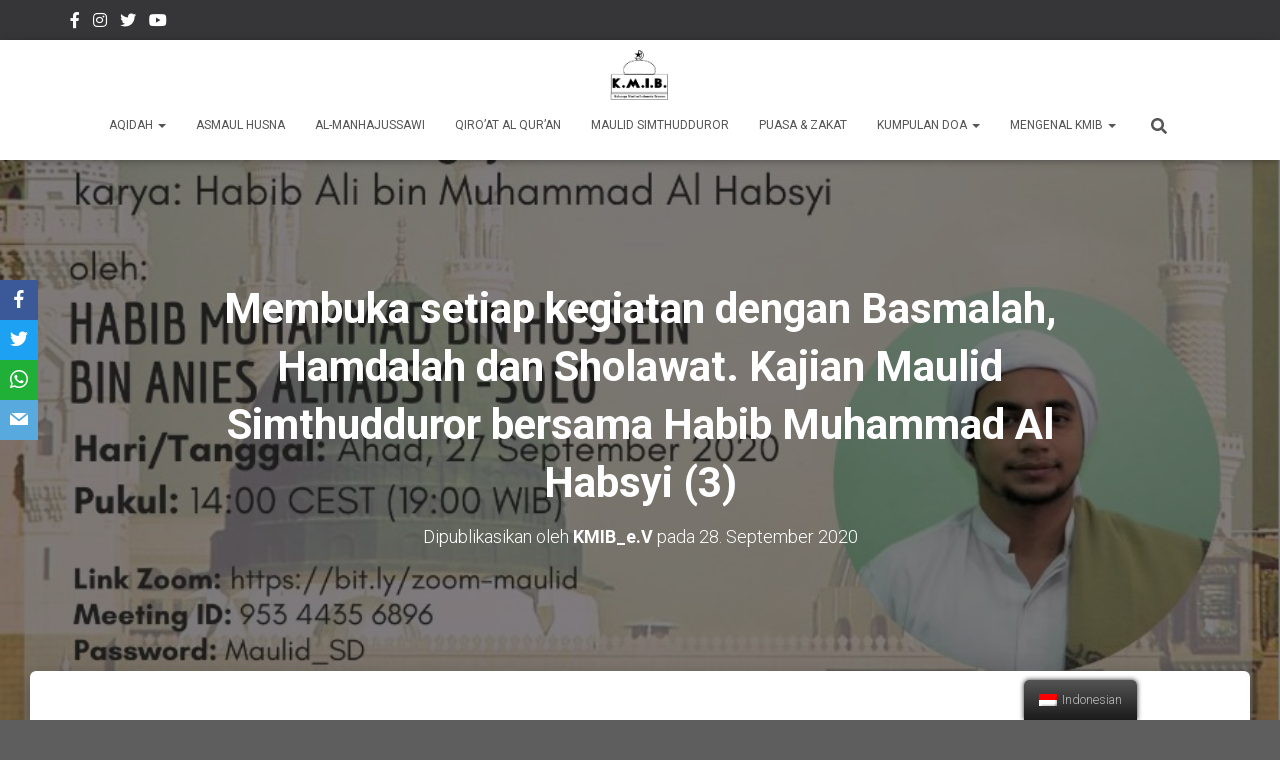

--- FILE ---
content_type: text/html; charset=UTF-8
request_url: https://kmibremen.de/archive/1244
body_size: 85479
content:
<!DOCTYPE html>
<html lang="id-ID">

<head>
	<meta charset='UTF-8'>
	<meta name="viewport" content="width=device-width, initial-scale=1">
	<link rel="profile" href="http://gmpg.org/xfn/11">
			<link rel="pingback" href="https://kmibremen.de/xmlrpc.php">
		<title>Membuka setiap kegiatan dengan Basmalah, Hamdalah dan Sholawat. Kajian Maulid Simthudduror bersama Habib Muhammad Al Habsyi (3) &#8211; Keluarga Muslim Indonesia Bremen</title>
<meta name='robots' content='max-image-preview:large' />
<link rel='dns-prefetch' href='//fonts.googleapis.com' />
<link rel="alternate" type="application/rss+xml" title="Keluarga Muslim Indonesia Bremen &raquo; Feed" href="https://kmibremen.de/feed" />
<link rel="alternate" type="application/rss+xml" title="Keluarga Muslim Indonesia Bremen &raquo; Umpan Komentar" href="https://kmibremen.de/comments/feed" />
<link rel="alternate" type="application/rss+xml" title="Keluarga Muslim Indonesia Bremen &raquo; Membuka setiap kegiatan dengan Basmalah, Hamdalah dan Sholawat. Kajian Maulid Simthudduror bersama Habib Muhammad Al Habsyi (3) Umpan Komentar" href="https://kmibremen.de/archive/1244/feed" />
<script type="text/javascript">
window._wpemojiSettings = {"baseUrl":"https:\/\/s.w.org\/images\/core\/emoji\/14.0.0\/72x72\/","ext":".png","svgUrl":"https:\/\/s.w.org\/images\/core\/emoji\/14.0.0\/svg\/","svgExt":".svg","source":{"concatemoji":"https:\/\/kmibremen.de\/wp-includes\/js\/wp-emoji-release.min.js?ver=6.2"}};
/*! This file is auto-generated */
!function(e,a,t){var n,r,o,i=a.createElement("canvas"),p=i.getContext&&i.getContext("2d");function s(e,t){p.clearRect(0,0,i.width,i.height),p.fillText(e,0,0);e=i.toDataURL();return p.clearRect(0,0,i.width,i.height),p.fillText(t,0,0),e===i.toDataURL()}function c(e){var t=a.createElement("script");t.src=e,t.defer=t.type="text/javascript",a.getElementsByTagName("head")[0].appendChild(t)}for(o=Array("flag","emoji"),t.supports={everything:!0,everythingExceptFlag:!0},r=0;r<o.length;r++)t.supports[o[r]]=function(e){if(p&&p.fillText)switch(p.textBaseline="top",p.font="600 32px Arial",e){case"flag":return s("\ud83c\udff3\ufe0f\u200d\u26a7\ufe0f","\ud83c\udff3\ufe0f\u200b\u26a7\ufe0f")?!1:!s("\ud83c\uddfa\ud83c\uddf3","\ud83c\uddfa\u200b\ud83c\uddf3")&&!s("\ud83c\udff4\udb40\udc67\udb40\udc62\udb40\udc65\udb40\udc6e\udb40\udc67\udb40\udc7f","\ud83c\udff4\u200b\udb40\udc67\u200b\udb40\udc62\u200b\udb40\udc65\u200b\udb40\udc6e\u200b\udb40\udc67\u200b\udb40\udc7f");case"emoji":return!s("\ud83e\udef1\ud83c\udffb\u200d\ud83e\udef2\ud83c\udfff","\ud83e\udef1\ud83c\udffb\u200b\ud83e\udef2\ud83c\udfff")}return!1}(o[r]),t.supports.everything=t.supports.everything&&t.supports[o[r]],"flag"!==o[r]&&(t.supports.everythingExceptFlag=t.supports.everythingExceptFlag&&t.supports[o[r]]);t.supports.everythingExceptFlag=t.supports.everythingExceptFlag&&!t.supports.flag,t.DOMReady=!1,t.readyCallback=function(){t.DOMReady=!0},t.supports.everything||(n=function(){t.readyCallback()},a.addEventListener?(a.addEventListener("DOMContentLoaded",n,!1),e.addEventListener("load",n,!1)):(e.attachEvent("onload",n),a.attachEvent("onreadystatechange",function(){"complete"===a.readyState&&t.readyCallback()})),(e=t.source||{}).concatemoji?c(e.concatemoji):e.wpemoji&&e.twemoji&&(c(e.twemoji),c(e.wpemoji)))}(window,document,window._wpemojiSettings);
</script>
<style type="text/css">
img.wp-smiley,
img.emoji {
	display: inline !important;
	border: none !important;
	box-shadow: none !important;
	height: 1em !important;
	width: 1em !important;
	margin: 0 0.07em !important;
	vertical-align: -0.1em !important;
	background: none !important;
	padding: 0 !important;
}
</style>
	<link rel='stylesheet' id='wp-block-library-css' href='https://kmibremen.de/wp-includes/css/dist/block-library/style.min.css?ver=6.2' type='text/css' media='all' />
<link rel='stylesheet' id='font-awesome-5-css' href='https://kmibremen.de/wp-content/plugins/themeisle-companion/obfx_modules/gutenberg-blocks/assets/fontawesome/css/all.min.css?ver=2.10.3' type='text/css' media='all' />
<link rel='stylesheet' id='font-awesome-4-shims-css' href='https://kmibremen.de/wp-content/plugins/themeisle-companion/obfx_modules/gutenberg-blocks/assets/fontawesome/css/v4-shims.min.css?ver=2.10.3' type='text/css' media='all' />
<link rel='stylesheet' id='themeisle-block_styles-css' href='https://kmibremen.de/wp-content/plugins/themeisle-companion/vendor/codeinwp/gutenberg-blocks/build/style.css?ver=1.5.11' type='text/css' media='all' />
<link rel='stylesheet' id='classic-theme-styles-css' href='https://kmibremen.de/wp-includes/css/classic-themes.min.css?ver=6.2' type='text/css' media='all' />
<style id='global-styles-inline-css' type='text/css'>
body{--wp--preset--color--black: #000000;--wp--preset--color--cyan-bluish-gray: #abb8c3;--wp--preset--color--white: #ffffff;--wp--preset--color--pale-pink: #f78da7;--wp--preset--color--vivid-red: #cf2e2e;--wp--preset--color--luminous-vivid-orange: #ff6900;--wp--preset--color--luminous-vivid-amber: #fcb900;--wp--preset--color--light-green-cyan: #7bdcb5;--wp--preset--color--vivid-green-cyan: #00d084;--wp--preset--color--pale-cyan-blue: #8ed1fc;--wp--preset--color--vivid-cyan-blue: #0693e3;--wp--preset--color--vivid-purple: #9b51e0;--wp--preset--color--accent: #00b566;--wp--preset--color--background-color: #5e5e5e;--wp--preset--color--header-gradient: #00b566;--wp--preset--gradient--vivid-cyan-blue-to-vivid-purple: linear-gradient(135deg,rgba(6,147,227,1) 0%,rgb(155,81,224) 100%);--wp--preset--gradient--light-green-cyan-to-vivid-green-cyan: linear-gradient(135deg,rgb(122,220,180) 0%,rgb(0,208,130) 100%);--wp--preset--gradient--luminous-vivid-amber-to-luminous-vivid-orange: linear-gradient(135deg,rgba(252,185,0,1) 0%,rgba(255,105,0,1) 100%);--wp--preset--gradient--luminous-vivid-orange-to-vivid-red: linear-gradient(135deg,rgba(255,105,0,1) 0%,rgb(207,46,46) 100%);--wp--preset--gradient--very-light-gray-to-cyan-bluish-gray: linear-gradient(135deg,rgb(238,238,238) 0%,rgb(169,184,195) 100%);--wp--preset--gradient--cool-to-warm-spectrum: linear-gradient(135deg,rgb(74,234,220) 0%,rgb(151,120,209) 20%,rgb(207,42,186) 40%,rgb(238,44,130) 60%,rgb(251,105,98) 80%,rgb(254,248,76) 100%);--wp--preset--gradient--blush-light-purple: linear-gradient(135deg,rgb(255,206,236) 0%,rgb(152,150,240) 100%);--wp--preset--gradient--blush-bordeaux: linear-gradient(135deg,rgb(254,205,165) 0%,rgb(254,45,45) 50%,rgb(107,0,62) 100%);--wp--preset--gradient--luminous-dusk: linear-gradient(135deg,rgb(255,203,112) 0%,rgb(199,81,192) 50%,rgb(65,88,208) 100%);--wp--preset--gradient--pale-ocean: linear-gradient(135deg,rgb(255,245,203) 0%,rgb(182,227,212) 50%,rgb(51,167,181) 100%);--wp--preset--gradient--electric-grass: linear-gradient(135deg,rgb(202,248,128) 0%,rgb(113,206,126) 100%);--wp--preset--gradient--midnight: linear-gradient(135deg,rgb(2,3,129) 0%,rgb(40,116,252) 100%);--wp--preset--duotone--dark-grayscale: url('#wp-duotone-dark-grayscale');--wp--preset--duotone--grayscale: url('#wp-duotone-grayscale');--wp--preset--duotone--purple-yellow: url('#wp-duotone-purple-yellow');--wp--preset--duotone--blue-red: url('#wp-duotone-blue-red');--wp--preset--duotone--midnight: url('#wp-duotone-midnight');--wp--preset--duotone--magenta-yellow: url('#wp-duotone-magenta-yellow');--wp--preset--duotone--purple-green: url('#wp-duotone-purple-green');--wp--preset--duotone--blue-orange: url('#wp-duotone-blue-orange');--wp--preset--font-size--small: 13px;--wp--preset--font-size--medium: 20px;--wp--preset--font-size--large: 36px;--wp--preset--font-size--x-large: 42px;--wp--preset--spacing--20: 0.44rem;--wp--preset--spacing--30: 0.67rem;--wp--preset--spacing--40: 1rem;--wp--preset--spacing--50: 1.5rem;--wp--preset--spacing--60: 2.25rem;--wp--preset--spacing--70: 3.38rem;--wp--preset--spacing--80: 5.06rem;--wp--preset--shadow--natural: 6px 6px 9px rgba(0, 0, 0, 0.2);--wp--preset--shadow--deep: 12px 12px 50px rgba(0, 0, 0, 0.4);--wp--preset--shadow--sharp: 6px 6px 0px rgba(0, 0, 0, 0.2);--wp--preset--shadow--outlined: 6px 6px 0px -3px rgba(255, 255, 255, 1), 6px 6px rgba(0, 0, 0, 1);--wp--preset--shadow--crisp: 6px 6px 0px rgba(0, 0, 0, 1);}:where(.is-layout-flex){gap: 0.5em;}body .is-layout-flow > .alignleft{float: left;margin-inline-start: 0;margin-inline-end: 2em;}body .is-layout-flow > .alignright{float: right;margin-inline-start: 2em;margin-inline-end: 0;}body .is-layout-flow > .aligncenter{margin-left: auto !important;margin-right: auto !important;}body .is-layout-constrained > .alignleft{float: left;margin-inline-start: 0;margin-inline-end: 2em;}body .is-layout-constrained > .alignright{float: right;margin-inline-start: 2em;margin-inline-end: 0;}body .is-layout-constrained > .aligncenter{margin-left: auto !important;margin-right: auto !important;}body .is-layout-constrained > :where(:not(.alignleft):not(.alignright):not(.alignfull)){max-width: var(--wp--style--global--content-size);margin-left: auto !important;margin-right: auto !important;}body .is-layout-constrained > .alignwide{max-width: var(--wp--style--global--wide-size);}body .is-layout-flex{display: flex;}body .is-layout-flex{flex-wrap: wrap;align-items: center;}body .is-layout-flex > *{margin: 0;}:where(.wp-block-columns.is-layout-flex){gap: 2em;}.has-black-color{color: var(--wp--preset--color--black) !important;}.has-cyan-bluish-gray-color{color: var(--wp--preset--color--cyan-bluish-gray) !important;}.has-white-color{color: var(--wp--preset--color--white) !important;}.has-pale-pink-color{color: var(--wp--preset--color--pale-pink) !important;}.has-vivid-red-color{color: var(--wp--preset--color--vivid-red) !important;}.has-luminous-vivid-orange-color{color: var(--wp--preset--color--luminous-vivid-orange) !important;}.has-luminous-vivid-amber-color{color: var(--wp--preset--color--luminous-vivid-amber) !important;}.has-light-green-cyan-color{color: var(--wp--preset--color--light-green-cyan) !important;}.has-vivid-green-cyan-color{color: var(--wp--preset--color--vivid-green-cyan) !important;}.has-pale-cyan-blue-color{color: var(--wp--preset--color--pale-cyan-blue) !important;}.has-vivid-cyan-blue-color{color: var(--wp--preset--color--vivid-cyan-blue) !important;}.has-vivid-purple-color{color: var(--wp--preset--color--vivid-purple) !important;}.has-black-background-color{background-color: var(--wp--preset--color--black) !important;}.has-cyan-bluish-gray-background-color{background-color: var(--wp--preset--color--cyan-bluish-gray) !important;}.has-white-background-color{background-color: var(--wp--preset--color--white) !important;}.has-pale-pink-background-color{background-color: var(--wp--preset--color--pale-pink) !important;}.has-vivid-red-background-color{background-color: var(--wp--preset--color--vivid-red) !important;}.has-luminous-vivid-orange-background-color{background-color: var(--wp--preset--color--luminous-vivid-orange) !important;}.has-luminous-vivid-amber-background-color{background-color: var(--wp--preset--color--luminous-vivid-amber) !important;}.has-light-green-cyan-background-color{background-color: var(--wp--preset--color--light-green-cyan) !important;}.has-vivid-green-cyan-background-color{background-color: var(--wp--preset--color--vivid-green-cyan) !important;}.has-pale-cyan-blue-background-color{background-color: var(--wp--preset--color--pale-cyan-blue) !important;}.has-vivid-cyan-blue-background-color{background-color: var(--wp--preset--color--vivid-cyan-blue) !important;}.has-vivid-purple-background-color{background-color: var(--wp--preset--color--vivid-purple) !important;}.has-black-border-color{border-color: var(--wp--preset--color--black) !important;}.has-cyan-bluish-gray-border-color{border-color: var(--wp--preset--color--cyan-bluish-gray) !important;}.has-white-border-color{border-color: var(--wp--preset--color--white) !important;}.has-pale-pink-border-color{border-color: var(--wp--preset--color--pale-pink) !important;}.has-vivid-red-border-color{border-color: var(--wp--preset--color--vivid-red) !important;}.has-luminous-vivid-orange-border-color{border-color: var(--wp--preset--color--luminous-vivid-orange) !important;}.has-luminous-vivid-amber-border-color{border-color: var(--wp--preset--color--luminous-vivid-amber) !important;}.has-light-green-cyan-border-color{border-color: var(--wp--preset--color--light-green-cyan) !important;}.has-vivid-green-cyan-border-color{border-color: var(--wp--preset--color--vivid-green-cyan) !important;}.has-pale-cyan-blue-border-color{border-color: var(--wp--preset--color--pale-cyan-blue) !important;}.has-vivid-cyan-blue-border-color{border-color: var(--wp--preset--color--vivid-cyan-blue) !important;}.has-vivid-purple-border-color{border-color: var(--wp--preset--color--vivid-purple) !important;}.has-vivid-cyan-blue-to-vivid-purple-gradient-background{background: var(--wp--preset--gradient--vivid-cyan-blue-to-vivid-purple) !important;}.has-light-green-cyan-to-vivid-green-cyan-gradient-background{background: var(--wp--preset--gradient--light-green-cyan-to-vivid-green-cyan) !important;}.has-luminous-vivid-amber-to-luminous-vivid-orange-gradient-background{background: var(--wp--preset--gradient--luminous-vivid-amber-to-luminous-vivid-orange) !important;}.has-luminous-vivid-orange-to-vivid-red-gradient-background{background: var(--wp--preset--gradient--luminous-vivid-orange-to-vivid-red) !important;}.has-very-light-gray-to-cyan-bluish-gray-gradient-background{background: var(--wp--preset--gradient--very-light-gray-to-cyan-bluish-gray) !important;}.has-cool-to-warm-spectrum-gradient-background{background: var(--wp--preset--gradient--cool-to-warm-spectrum) !important;}.has-blush-light-purple-gradient-background{background: var(--wp--preset--gradient--blush-light-purple) !important;}.has-blush-bordeaux-gradient-background{background: var(--wp--preset--gradient--blush-bordeaux) !important;}.has-luminous-dusk-gradient-background{background: var(--wp--preset--gradient--luminous-dusk) !important;}.has-pale-ocean-gradient-background{background: var(--wp--preset--gradient--pale-ocean) !important;}.has-electric-grass-gradient-background{background: var(--wp--preset--gradient--electric-grass) !important;}.has-midnight-gradient-background{background: var(--wp--preset--gradient--midnight) !important;}.has-small-font-size{font-size: var(--wp--preset--font-size--small) !important;}.has-medium-font-size{font-size: var(--wp--preset--font-size--medium) !important;}.has-large-font-size{font-size: var(--wp--preset--font-size--large) !important;}.has-x-large-font-size{font-size: var(--wp--preset--font-size--x-large) !important;}
.wp-block-navigation a:where(:not(.wp-element-button)){color: inherit;}
:where(.wp-block-columns.is-layout-flex){gap: 2em;}
.wp-block-pullquote{font-size: 1.5em;line-height: 1.6;}
</style>
<link rel='stylesheet' id='hestia-clients-bar-css' href='https://kmibremen.de/wp-content/plugins/themeisle-companion/obfx_modules/companion-legacy/assets/css/hestia/clients-bar.css?ver=6.2' type='text/css' media='all' />
<link rel='stylesheet' id='obfx-module-pub-css-social-sharing-module-0-css' href='https://kmibremen.de/wp-content/plugins/themeisle-companion/obfx_modules/social-sharing/css/public.css?ver=2.10.3' type='text/css' media='all' />
<link rel='stylesheet' id='obfx-module-pub-css-social-sharing-module-1-css' href='https://kmibremen.de/wp-content/plugins/themeisle-companion/obfx_modules/social-sharing/css/vendor/socicon/socicon.css?ver=2.10.3' type='text/css' media='all' />
<link rel='stylesheet' id='trp-floater-language-switcher-style-css' href='https://kmibremen.de/wp-content/plugins/translatepress-multilingual/assets/css/trp-floater-language-switcher.css?ver=1.9.0' type='text/css' media='all' />
<link rel='stylesheet' id='trp-language-switcher-style-css' href='https://kmibremen.de/wp-content/plugins/translatepress-multilingual/assets/css/trp-language-switcher.css?ver=1.9.0' type='text/css' media='all' />
<link rel='stylesheet' id='bootstrap-css' href='https://kmibremen.de/wp-content/themes/hestia/assets/bootstrap/css/bootstrap.min.css?ver=1.0.2' type='text/css' media='all' />
<link rel='stylesheet' id='hestia-font-sizes-css' href='https://kmibremen.de/wp-content/themes/hestia/assets/css/font-sizes.min.css?ver=3.0.8' type='text/css' media='all' />
<link rel='stylesheet' id='hestia_style-css' href='https://kmibremen.de/wp-content/themes/hestia/style.min.css?ver=3.0.8' type='text/css' media='all' />
<style id='hestia_style-inline-css' type='text/css'>

				.hestia-top-bar li a[href*="facebook.com"] {
				  font-size: 0;
				}
				.hestia-top-bar li a[href*="facebook.com"]:before {
				  content: "";
				}
				.hestia-top-bar li a[href*="facebook.com"]:hover:before {
				  color: #3b5998;
				}
				
				.hestia-top-bar li a[href*="twitter.com"] {
				  font-size: 0;
				}
				.hestia-top-bar li a[href*="twitter.com"]:before {
				  content: "";
				}
				.hestia-top-bar li a[href*="twitter.com"]:hover:before {
				  color: #55acee;
				}
				
				.hestia-top-bar li a[href*="pinterest.com"] {
				  font-size: 0;
				}
				.hestia-top-bar li a[href*="pinterest.com"]:before {
				  content: "";
				}
				.hestia-top-bar li a[href*="pinterest.com"]:hover:before {
				  color: #cc2127;
				}
				
				.hestia-top-bar li a[href*="google.com"] {
				  font-size: 0;
				}
				.hestia-top-bar li a[href*="google.com"]:before {
				  content: "";
				}
				.hestia-top-bar li a[href*="google.com"]:hover:before {
				  color: #dd4b39;
				}
				
				.hestia-top-bar li a[href*="linkedin.com"] {
				  font-size: 0;
				}
				.hestia-top-bar li a[href*="linkedin.com"]:before {
				  content: "";
				}
				.hestia-top-bar li a[href*="linkedin.com"]:hover:before {
				  color: #0976b4;
				}
				
				.hestia-top-bar li a[href*="dribbble.com"] {
				  font-size: 0;
				}
				.hestia-top-bar li a[href*="dribbble.com"]:before {
				  content: "";
				}
				.hestia-top-bar li a[href*="dribbble.com"]:hover:before {
				  color: #ea4c89;
				}
				
				.hestia-top-bar li a[href*="github.com"] {
				  font-size: 0;
				}
				.hestia-top-bar li a[href*="github.com"]:before {
				  content: "";
				}
				.hestia-top-bar li a[href*="github.com"]:hover:before {
				  color: #000;
				}
				
				.hestia-top-bar li a[href*="youtube.com"] {
				  font-size: 0;
				}
				.hestia-top-bar li a[href*="youtube.com"]:before {
				  content: "";
				}
				.hestia-top-bar li a[href*="youtube.com"]:hover:before {
				  color: #e52d27;
				}
				
				.hestia-top-bar li a[href*="instagram.com"] {
				  font-size: 0;
				}
				.hestia-top-bar li a[href*="instagram.com"]:before {
				  content: "";
				}
				.hestia-top-bar li a[href*="instagram.com"]:hover:before {
				  color: #125688;
				}
				
				.hestia-top-bar li a[href*="reddit.com"] {
				  font-size: 0;
				}
				.hestia-top-bar li a[href*="reddit.com"]:before {
				  content: "";
				}
				.hestia-top-bar li a[href*="reddit.com"]:hover:before {
				  color: #ff4500;
				}
				
				.hestia-top-bar li a[href*="tumblr.com"] {
				  font-size: 0;
				}
				.hestia-top-bar li a[href*="tumblr.com"]:before {
				  content: "";
				}
				.hestia-top-bar li a[href*="tumblr.com"]:hover:before {
				  color: #35465c;
				}
				
				.hestia-top-bar li a[href*="behance.com"] {
				  font-size: 0;
				}
				.hestia-top-bar li a[href*="behance.com"]:before {
				  content: "";
				}
				.hestia-top-bar li a[href*="behance.com"]:hover:before {
				  color: #1769ff;
				}
				
				.hestia-top-bar li a[href*="snapchat.com"] {
				  font-size: 0;
				}
				.hestia-top-bar li a[href*="snapchat.com"]:before {
				  content: "";
				}
				.hestia-top-bar li a[href*="snapchat.com"]:hover:before {
				  color: #fffc00;
				}
				
				.hestia-top-bar li a[href*="deviantart.com"] {
				  font-size: 0;
				}
				.hestia-top-bar li a[href*="deviantart.com"]:before {
				  content: "";
				}
				.hestia-top-bar li a[href*="deviantart.com"]:hover:before {
				  color: #05cc47;
				}
				
				.hestia-top-bar li a[href*="vimeo.com"] {
				  font-size: 0;
				}
				.hestia-top-bar li a[href*="vimeo.com"]:before {
				  content: "";
				}
				.hestia-top-bar li a[href*="vimeo.com"]:hover:before {
				  color: #1ab7ea;
				}
			
				.footer-big .footer-menu li a[href*="facebook.com"],
				.footer-big .footer-menu li a[href*="twitter.com"],
				.footer-big .footer-menu li a[href*="pinterest.com"],
				.footer-big .footer-menu li a[href*="google.com"],
				.footer-big .footer-menu li a[href*="linkedin.com"],
				.footer-big .footer-menu li a[href*="dribbble.com"],
				.footer-big .footer-menu li a[href*="github.com"],
				.footer-big .footer-menu li a[href*="youtube.com"],
				.footer-big .footer-menu li a[href*="instagram.com"],
				.footer-big .footer-menu li a[href*="reddit.com"],
				.footer-big .footer-menu li a[href*="tumblr.com"],
				.footer-big .footer-menu li a[href*="behance.com"],
				.footer-big .footer-menu li a[href*="snapchat.com"],
				.footer-big .footer-menu li a[href*="deviantart.com"],
				.footer-big .footer-menu li a[href*="vimeo.com"]{
				  color: transparent;
				  font-size: 0;
				  padding: 10px;
				}
				
				.footer-big .footer-menu li a[href*="facebook.com"]:hover,
				.footer-big .footer-menu li a[href*="twitter.com"]:hover,
				.footer-big .footer-menu li a[href*="pinterest.com"]:hover,
				.footer-big .footer-menu li a[href*="google.com"]:hover,
				.footer-big .footer-menu li a[href*="linkedin.com"]:hover,
				.footer-big .footer-menu li a[href*="dribbble.com"]:hover,
				.footer-big .footer-menu li a[href*="github.com"]:hover,
				.footer-big .footer-menu li a[href*="youtube.com"]:hover,
				.footer-big .footer-menu li a[href*="instagram.com"]:hover,
				.footer-big .footer-menu li a[href*="reddit.com"]:hover,
				.footer-big .footer-menu li a[href*="tumblr.com"]:hover,
				.footer-big .footer-menu li a[href*="behance.com"]:hover,
				.footer-big .footer-menu li a[href*="snapchat.com"]:hover,
				.footer-big .footer-menu li a[href*="deviantart.com"]:hover,
				.footer-big .footer-menu li a[href*="vimeo.com"]:hover {
				  opacity: 1 !important;
				}
				
				.footer-big .footer-menu li a[href*="facebook.com"]:hover:before {
				    color: #3b5998;
				}
				.footer-big .footer-menu li a[href*="twitter.com"]:hover:before {
				    color: #55acee;
				}
				.footer-big .footer-menu li a[href*="pinterest.com"]:hover:before {
				    color: #cc2127;
				}
				.footer-big .footer-menu li a[href*="google.com"]:hover:before {
				    color: #dd4b39;
				}
				.footer-big .footer-menu li a[href*="linkedin.com"]:hover:before {
				    color: #0976b4;
				}
				.footer-big .footer-menu li a[href*="dribbble.com"]:hover:before {
				    color: #ea4c89;
				}
				.footer-big .footer-menu li a[href*="github.com"]:hover:before {
				    color: #000;
				}
				.footer-big .footer-menu li a[href*="youtube.com"]:hover:before {
				    color: #e52d27;
				}
				.footer-big .footer-menu li a[href*="instagram.com"]:hover:before {
				    color: #125688;
				}
				.footer-big .footer-menu li a[href*="reddit.com"]:hover:before {
				    color: #ff4500;
				}
				.footer-big .footer-menu li a[href*="tumblr.com"]:hover:before {
				    color: #35465c;
				}
				.footer-big .footer-menu li a[href*="behance.com"]:hover:before {
				    color: #1769ff;
				}
				.footer-big .footer-menu li a[href*="snapchat.com"]:hover:before {
				    color: #fffc00;
				}
				.footer-big .footer-menu li a[href*="deviantart.com"]:hover:before {
				    color: #05cc47;
				}
				.footer-big .footer-menu li a[href*="vimeo.com"]:hover:before {
				    color: #1ab7ea;
				}
				
				
				.footer-big .footer-menu li a[href*="facebook.com"]:before,
				.footer-big .footer-menu li a[href*="twitter.com"]:before,
				.footer-big .footer-menu li a[href*="pinterest.com"]:before,
				.footer-big .footer-menu li a[href*="google.com"]:before,
				.footer-big .footer-menu li a[href*="linkedin.com"]:before,
				.footer-big .footer-menu li a[href*="dribbble.com"]:before,
				.footer-big .footer-menu li a[href*="github.com"]:before,
				.footer-big .footer-menu li a[href*="youtube.com"]:before,
				.footer-big .footer-menu li a[href*="instagram.com"]:before,
				.footer-big .footer-menu li a[href*="reddit.com"]:before,
				.footer-big .footer-menu li a[href*="tumblr.com"]:before,
				.footer-big .footer-menu li a[href*="behance.com"]:before,
				.footer-big .footer-menu li a[href*="snapchat.com"]:before,
				.footer-big .footer-menu li a[href*="deviantart.com"]:before,
				.footer-big .footer-menu li a[href*="vimeo.com"]:before {
				    font-family: "Font Awesome 5 Brands";
				    font-weight: 900;
				    color: #3c4858;
				    font-size: 16px;
				}
				
				.footer-black .footer-menu li a[href*="facebook.com"]:before,
				.footer-black .footer-menu li a[href*="twitter.com"]:before,
				.footer-black .footer-menu li a[href*="pinterest.com"]:before,
				.footer-black .footer-menu li a[href*="google.com"]:before,
				.footer-black .footer-menu li a[href*="linkedin.com"]:before,
				.footer-black .footer-menu li a[href*="dribbble.com"]:before,
				.footer-black .footer-menu li a[href*="github.com"]:before,
				.footer-black .footer-menu li a[href*="youtube.com"]:before,
				.footer-black .footer-menu li a[href*="instagram.com"]:before,
				.footer-black .footer-menu li a[href*="reddit.com"]:before,
				.footer-black .footer-menu li a[href*="tumblr.com"]:before,
				.footer-black .footer-menu li a[href*="behance.com"]:before,
				.footer-black .footer-menu li a[href*="snapchat.com"]:before,
				.footer-black .footer-menu li a[href*="deviantart.com"]:before,
				.footer-black .footer-menu li a[href*="vimeo.com"]:before {
				  color: #fff;
				}
				
				.footer-big .footer-menu li a[href*="facebook.com"]:before {
				    content: "";
				}
				
				.footer-big .footer-menu li a[href*="twitter.com"]:before {
				    content: "";
				}
				
				
				.footer-big .footer-menu li a[href*="pinterest.com"]:before {
				  content: "";
				}
				
				.footer-big .footer-menu li a[href*="google.com"]:before {
				  content: "";
				}
				
				.footer-big .footer-menu li a[href*="linkedin.com"]:before {
				  content: "";
				}
				
				.footer-big .footer-menu li a[href*="dribbble.com"]:before {
				  content: "";
				}
				
				.footer-big .footer-menu li a[href*="github.com"]:before {
				  content: "";
				}
				
				.footer-big .footer-menu li a[href*="youtube.com"]:before {
				  content: "";
				}
				
				.footer-big .footer-menu li a[href*="instagram.com"]:before {
				  content: "";
				}
				
				.footer-big .footer-menu li a[href*="reddit.com"]:before {
				  content: "";
				}
				
				.footer-big .footer-menu li a[href*="tumblr.com"]:before {
				  content: "";
				}
				
				.footer-big .footer-menu li a[href*="behance.com"]:before {
				  content: "";
				}
				
				.footer-big .footer-menu li a[href*="snapchat.com"]:before {
				  content: "";
				}
				
				.footer-big .footer-menu li a[href*="deviantart.com"]:before {
				  content: "";
				}
				
				.footer-big .footer-menu li a[href*="vimeo.com"]:before {
				  content: "";
				}
			
.hestia-top-bar, .hestia-top-bar .widget.widget_shopping_cart .cart_list {
			background-color: #363537
		}
		.hestia-top-bar .widget .label-floating input[type=search]:-webkit-autofill {
			-webkit-box-shadow: inset 0 0 0px 9999px #363537
		}.hestia-top-bar, .hestia-top-bar .widget .label-floating input[type=search], .hestia-top-bar .widget.widget_search form.form-group:before, .hestia-top-bar .widget.widget_product_search form.form-group:before, .hestia-top-bar .widget.widget_shopping_cart:before {
			color: #ffffff
		} 
		.hestia-top-bar .widget .label-floating input[type=search]{
			-webkit-text-fill-color:#ffffff !important 
		}
		.hestia-top-bar div.widget.widget_shopping_cart:before, .hestia-top-bar .widget.widget_product_search form.form-group:before, .hestia-top-bar .widget.widget_search form.form-group:before{
			background-color: #ffffff
		}.hestia-top-bar a, .hestia-top-bar .top-bar-nav li a {
			color: #ffffff
		}
		.hestia-top-bar ul li a[href*="mailto:"]:before, .hestia-top-bar ul li a[href*="tel:"]:before{
			background-color: #ffffff
		}
		.hestia-top-bar a:hover, .hestia-top-bar .top-bar-nav li a:hover {
			color: #eeeeee
		}
		.hestia-top-bar ul li:hover a[href*="mailto:"]:before, .hestia-top-bar ul li:hover a[href*="tel:"]:before{
			background-color: #eeeeee
		}
		
	
		a, 
		.navbar .dropdown-menu li:hover > a,
		.navbar .dropdown-menu li:focus > a,
		.navbar .dropdown-menu li:active > a,
		.navbar .navbar-nav > li .dropdown-menu li:hover > a,
		body:not(.home) .navbar-default .navbar-nav > .active:not(.btn) > a,
		body:not(.home) .navbar-default .navbar-nav > .active:not(.btn) > a:hover,
		body:not(.home) .navbar-default .navbar-nav > .active:not(.btn) > a:focus,
		a:hover, 
		.card-blog a.moretag:hover, 
		.card-blog a.more-link:hover, 
		.widget a:hover,
		.has-text-color.has-accent-color,
		p.has-text-color a {
		    color:#00b566;
		}
		
		.svg-text-color{
			fill:#00b566;
		}
		
		.pagination span.current, .pagination span.current:focus, .pagination span.current:hover {
			border-color:#00b566
		}
		
		button,
		button:hover,
		.woocommerce .track_order button[type="submit"],
		.woocommerce .track_order button[type="submit"]:hover,
		div.wpforms-container .wpforms-form button[type=submit].wpforms-submit,
		div.wpforms-container .wpforms-form button[type=submit].wpforms-submit:hover,
		input[type="button"],
		input[type="button"]:hover,
		input[type="submit"],
		input[type="submit"]:hover,
		input#searchsubmit, 
		.pagination span.current, 
		.pagination span.current:focus, 
		.pagination span.current:hover,
		.btn.btn-primary,
		.btn.btn-primary:link,
		.btn.btn-primary:hover, 
		.btn.btn-primary:focus, 
		.btn.btn-primary:active, 
		.btn.btn-primary.active, 
		.btn.btn-primary.active:focus, 
		.btn.btn-primary.active:hover,
		.btn.btn-primary:active:hover, 
		.btn.btn-primary:active:focus, 
		.btn.btn-primary:active:hover,
		.hestia-sidebar-open.btn.btn-rose,
		.hestia-sidebar-close.btn.btn-rose,
		.hestia-sidebar-open.btn.btn-rose:hover,
		.hestia-sidebar-close.btn.btn-rose:hover,
		.hestia-sidebar-open.btn.btn-rose:focus,
		.hestia-sidebar-close.btn.btn-rose:focus,
		.label.label-primary,
		.hestia-work .portfolio-item:nth-child(6n+1) .label,
		.nav-cart .nav-cart-content .widget .buttons .button,
		.has-accent-background-color[class*="has-background"] {
		    background-color: #00b566;
		}
		
		@media (max-width: 768px) { 
	
			.navbar-default .navbar-nav>li>a:hover,
			.navbar-default .navbar-nav>li>a:focus,
			.navbar .navbar-nav .dropdown .dropdown-menu li a:hover,
			.navbar .navbar-nav .dropdown .dropdown-menu li a:focus,
			.navbar button.navbar-toggle:hover,
			.navbar .navbar-nav li:hover > a i {
			    color: #00b566;
			}
		}
		
		body:not(.woocommerce-page) button:not([class^="fl-"]):not(.hestia-scroll-to-top):not(.navbar-toggle):not(.close),
		body:not(.woocommerce-page) .button:not([class^="fl-"]):not(hestia-scroll-to-top):not(.navbar-toggle):not(.add_to_cart_button),
		div.wpforms-container .wpforms-form button[type=submit].wpforms-submit,
		input[type="submit"], 
		input[type="button"], 
		.btn.btn-primary,
		.widget_product_search button[type="submit"],
		.hestia-sidebar-open.btn.btn-rose,
		.hestia-sidebar-close.btn.btn-rose,
		.everest-forms button[type=submit].everest-forms-submit-button {
		    -webkit-box-shadow: 0 2px 2px 0 rgba(0,181,102,0.14),0 3px 1px -2px rgba(0,181,102,0.2),0 1px 5px 0 rgba(0,181,102,0.12);
		    box-shadow: 0 2px 2px 0 rgba(0,181,102,0.14),0 3px 1px -2px rgba(0,181,102,0.2),0 1px 5px 0 rgba(0,181,102,0.12);
		}
		
		.card .header-primary, .card .content-primary,
		.everest-forms button[type=submit].everest-forms-submit-button {
		    background: #00b566;
		}
		
		body:not(.woocommerce-page) .button:not([class^="fl-"]):not(.hestia-scroll-to-top):not(.navbar-toggle):not(.add_to_cart_button):hover,
		body:not(.woocommerce-page) button:not([class^="fl-"]):not(.hestia-scroll-to-top):not(.navbar-toggle):not(.close):hover,
		div.wpforms-container .wpforms-form button[type=submit].wpforms-submit:hover,
		input[type="submit"]:hover,
		input[type="button"]:hover,
		input#searchsubmit:hover, 
		.widget_product_search button[type="submit"]:hover,
		.pagination span.current, 
		.btn.btn-primary:hover, 
		.btn.btn-primary:focus, 
		.btn.btn-primary:active, 
		.btn.btn-primary.active, 
		.btn.btn-primary:active:focus, 
		.btn.btn-primary:active:hover, 
		.hestia-sidebar-open.btn.btn-rose:hover,
		.hestia-sidebar-close.btn.btn-rose:hover,
		.pagination span.current:hover,
		.everest-forms button[type=submit].everest-forms-submit-button:hover,
 		.everest-forms button[type=submit].everest-forms-submit-button:focus,
 		.everest-forms button[type=submit].everest-forms-submit-button:active {
			-webkit-box-shadow: 0 14px 26px -12px rgba(0,181,102,0.42),0 4px 23px 0 rgba(0,0,0,0.12),0 8px 10px -5px rgba(0,181,102,0.2);
		    box-shadow: 0 14px 26px -12px rgba(0,181,102,0.42),0 4px 23px 0 rgba(0,0,0,0.12),0 8px 10px -5px rgba(0,181,102,0.2);
			color: #fff;
		}
		
		.form-group.is-focused .form-control {
			background-image: -webkit-gradient(linear,left top, left bottom,from(#00b566),to(#00b566)),-webkit-gradient(linear,left top, left bottom,from(#d2d2d2),to(#d2d2d2));
			background-image: -webkit-linear-gradient(linear,left top, left bottom,from(#00b566),to(#00b566)),-webkit-linear-gradient(linear,left top, left bottom,from(#d2d2d2),to(#d2d2d2));
			background-image: linear-gradient(linear,left top, left bottom,from(#00b566),to(#00b566)),linear-gradient(linear,left top, left bottom,from(#d2d2d2),to(#d2d2d2));
		}
		
		.navbar:not(.navbar-transparent) li:not(.btn):hover > a,
		.navbar li.on-section:not(.btn) > a, 
		.navbar.full-screen-menu.navbar-transparent li:not(.btn):hover > a,
		.navbar.full-screen-menu .navbar-toggle:hover,
		.navbar:not(.navbar-transparent) .nav-cart:hover, 
		.navbar:not(.navbar-transparent) .hestia-toggle-search:hover {
				color:#00b566
		}
		
			.header-filter-gradient { 
				background: linear-gradient(45deg, rgba(0,181,102,1) 0%, rgb(66,209,81) 100%); 
			}
			.has-text-color.has-header-gradient-color { color: #00b566; }
			.has-header-gradient-background-color[class*="has-background"] { background-color: #00b566; }
			
		.has-text-color.has-background-color-color { color: #5e5e5e; }
		.has-background-color-background-color[class*="has-background"] { background-color: #5e5e5e; }
		
.btn.btn-primary:not(.colored-button):not(.btn-left):not(.btn-right):not(.btn-just-icon):not(.menu-item), input[type="submit"]:not(.search-submit), body:not(.woocommerce-account) .woocommerce .button.woocommerce-Button, .woocommerce .product button.button, .woocommerce .product button.button.alt, .woocommerce .product #respond input#submit, .woocommerce-cart .blog-post .woocommerce .cart-collaterals .cart_totals .checkout-button, .woocommerce-checkout #payment #place_order, .woocommerce-account.woocommerce-page button.button, .woocommerce .track_order button[type="submit"], .nav-cart .nav-cart-content .widget .buttons .button, .woocommerce a.button.wc-backward, body.woocommerce .wccm-catalog-item a.button, body.woocommerce a.wccm-button.button, form.woocommerce-form-coupon button.button, div.wpforms-container .wpforms-form button[type=submit].wpforms-submit, div.woocommerce a.button.alt, div.woocommerce table.my_account_orders .button, .btn.colored-button, .btn.btn-left, .btn.btn-right, .btn:not(.colored-button):not(.btn-left):not(.btn-right):not(.btn-just-icon):not(.menu-item):not(.hestia-sidebar-open):not(.hestia-sidebar-close){ padding-top:15px;  padding-bottom:15px;  padding-left:33px;  padding-right:33px; }
.btn.btn-primary:not(.colored-button):not(.btn-left):not(.btn-right):not(.btn-just-icon):not(.menu-item), input[type="submit"]:not(.search-submit), body:not(.woocommerce-account) .woocommerce .button.woocommerce-Button, .woocommerce .product button.button, .woocommerce .product button.button.alt, .woocommerce .product #respond input#submit, .woocommerce-cart .blog-post .woocommerce .cart-collaterals .cart_totals .checkout-button, .woocommerce-checkout #payment #place_order, .woocommerce-account.woocommerce-page button.button, .woocommerce .track_order button[type="submit"], .nav-cart .nav-cart-content .widget .buttons .button, .woocommerce a.button.wc-backward, body.woocommerce .wccm-catalog-item a.button, body.woocommerce a.wccm-button.button, form.woocommerce-form-coupon button.button, div.wpforms-container .wpforms-form button[type=submit].wpforms-submit, div.woocommerce a.button.alt, div.woocommerce table.my_account_orders .button, input[type="submit"].search-submit, .hestia-view-cart-wrapper .added_to_cart.wc-forward, .woocommerce-product-search button, .woocommerce-cart .actions .button, #secondary div[id^=woocommerce_price_filter] .button, .woocommerce div[id^=woocommerce_widget_cart].widget .buttons .button, .searchform input[type=submit], .searchform button, .search-form:not(.media-toolbar-primary) input[type=submit], .search-form:not(.media-toolbar-primary) button, .woocommerce-product-search input[type=submit], .btn.colored-button, .btn.btn-left, .btn.btn-right, .btn:not(.colored-button):not(.btn-left):not(.btn-right):not(.btn-just-icon):not(.menu-item):not(.hestia-sidebar-open):not(.hestia-sidebar-close){border-radius:0px;}
@media (min-width: 769px){
			.page-header.header-small .hestia-title,
			.page-header.header-small .title,
			h1.hestia-title.title-in-content,
			.main article.section .has-title-font-size {
				font-size: 42px;
			}}

		.page-template-builder-fullwidth-std .header > .elementor {
			padding-top: 70px;
		}

</style>
<link rel='stylesheet' id='hestia_fonts-css' href='https://fonts.googleapis.com/css?family=Roboto%3A300%2C400%2C500%2C700%7CRoboto+Slab%3A400%2C700&#038;subset=latin%2Clatin-ext&#038;ver=3.0.8' type='text/css' media='all' />
<link rel='stylesheet' id='themeisle-gutenberg-post-1244-1645942071.css-css' href='http://kmibremen.de/wp-content/uploads/themeisle-gutenberg/post-1244-1645942071.css?ver=1.5.11' type='text/css' media='all' />
<script type='text/javascript' src='https://kmibremen.de/wp-includes/js/jquery/jquery.min.js?ver=3.6.3' id='jquery-core-js'></script>
<script type='text/javascript' src='https://kmibremen.de/wp-includes/js/jquery/jquery-migrate.min.js?ver=3.4.0' id='jquery-migrate-js'></script>
<script type='text/javascript' id='pirate-forms-custom-spam-js-extra'>
/* <![CDATA[ */
var pf = {"spam":{"label":"Saya manusia!","value":"b0969cce7f"}};
/* ]]> */
</script>
<script type='text/javascript' src='https://kmibremen.de/wp-content/plugins/pirate-forms/public/js/custom-spam.js?ver=6.2' id='pirate-forms-custom-spam-js'></script>
<link rel="https://api.w.org/" href="https://kmibremen.de/wp-json/" /><link rel="alternate" type="application/json" href="https://kmibremen.de/wp-json/wp/v2/posts/1244" /><link rel="EditURI" type="application/rsd+xml" title="RSD" href="https://kmibremen.de/xmlrpc.php?rsd" />
<link rel="wlwmanifest" type="application/wlwmanifest+xml" href="https://kmibremen.de/wp-includes/wlwmanifest.xml" />
<meta name="generator" content="WordPress 6.2" />
<link rel="canonical" href="https://kmibremen.de/archive/1244" />
<link rel='shortlink' href='https://kmibremen.de/?p=1244' />
<link rel="alternate" type="application/json+oembed" href="https://kmibremen.de/wp-json/oembed/1.0/embed?url=https%3A%2F%2Fkmibremen.de%2Farchive%2F1244" />
<link rel="alternate" type="text/xml+oembed" href="https://kmibremen.de/wp-json/oembed/1.0/embed?url=https%3A%2F%2Fkmibremen.de%2Farchive%2F1244&#038;format=xml" />
<!-- Enter your scripts here --><link rel="alternate" hreflang="id-ID" href="https://kmibremen.de/archive/1244"/>
<link rel="alternate" hreflang="id" href="https://kmibremen.de/archive/1244"/>
<link rel="alternate" hreflang="de-DE" href="https://kmibremen.de/de/archive/1244"/>
<link rel="alternate" hreflang="de" href="https://kmibremen.de/de/archive/1244"/>
<!-- Analytics by WP Statistics v14.0.2 - https://wp-statistics.com/ -->
<style type="text/css" id="custom-background-css">
body.custom-background { background-color: #5e5e5e; }
</style>
	<link rel="icon" href="https://kmibremen.de/wp-content/uploads/2016/03/cropped-logokmib-e1457374155115-2-32x32.png" sizes="32x32" />
<link rel="icon" href="https://kmibremen.de/wp-content/uploads/2016/03/cropped-logokmib-e1457374155115-2-192x192.png" sizes="192x192" />
<link rel="apple-touch-icon" href="https://kmibremen.de/wp-content/uploads/2016/03/cropped-logokmib-e1457374155115-2-180x180.png" />
<meta name="msapplication-TileImage" content="https://kmibremen.de/wp-content/uploads/2016/03/cropped-logokmib-e1457374155115-2-270x270.png" />
</head>

<body class="post-template-default single single-post postid-1244 single-format-standard custom-background wp-custom-logo translatepress-id_ID blog-post header-layout-default">
	<svg xmlns="http://www.w3.org/2000/svg" viewBox="0 0 0 0" width="0" height="0" focusable="false" role="none" style="visibility: hidden; position: absolute; left: -9999px; overflow: hidden;" ><defs><filter id="wp-duotone-dark-grayscale"><feColorMatrix color-interpolation-filters="sRGB" type="matrix" values=" .299 .587 .114 0 0 .299 .587 .114 0 0 .299 .587 .114 0 0 .299 .587 .114 0 0 " /><feComponentTransfer color-interpolation-filters="sRGB" ><feFuncR type="table" tableValues="0 0.49803921568627" /><feFuncG type="table" tableValues="0 0.49803921568627" /><feFuncB type="table" tableValues="0 0.49803921568627" /><feFuncA type="table" tableValues="1 1" /></feComponentTransfer><feComposite in2="SourceGraphic" operator="in" /></filter></defs></svg><svg xmlns="http://www.w3.org/2000/svg" viewBox="0 0 0 0" width="0" height="0" focusable="false" role="none" style="visibility: hidden; position: absolute; left: -9999px; overflow: hidden;" ><defs><filter id="wp-duotone-grayscale"><feColorMatrix color-interpolation-filters="sRGB" type="matrix" values=" .299 .587 .114 0 0 .299 .587 .114 0 0 .299 .587 .114 0 0 .299 .587 .114 0 0 " /><feComponentTransfer color-interpolation-filters="sRGB" ><feFuncR type="table" tableValues="0 1" /><feFuncG type="table" tableValues="0 1" /><feFuncB type="table" tableValues="0 1" /><feFuncA type="table" tableValues="1 1" /></feComponentTransfer><feComposite in2="SourceGraphic" operator="in" /></filter></defs></svg><svg xmlns="http://www.w3.org/2000/svg" viewBox="0 0 0 0" width="0" height="0" focusable="false" role="none" style="visibility: hidden; position: absolute; left: -9999px; overflow: hidden;" ><defs><filter id="wp-duotone-purple-yellow"><feColorMatrix color-interpolation-filters="sRGB" type="matrix" values=" .299 .587 .114 0 0 .299 .587 .114 0 0 .299 .587 .114 0 0 .299 .587 .114 0 0 " /><feComponentTransfer color-interpolation-filters="sRGB" ><feFuncR type="table" tableValues="0.54901960784314 0.98823529411765" /><feFuncG type="table" tableValues="0 1" /><feFuncB type="table" tableValues="0.71764705882353 0.25490196078431" /><feFuncA type="table" tableValues="1 1" /></feComponentTransfer><feComposite in2="SourceGraphic" operator="in" /></filter></defs></svg><svg xmlns="http://www.w3.org/2000/svg" viewBox="0 0 0 0" width="0" height="0" focusable="false" role="none" style="visibility: hidden; position: absolute; left: -9999px; overflow: hidden;" ><defs><filter id="wp-duotone-blue-red"><feColorMatrix color-interpolation-filters="sRGB" type="matrix" values=" .299 .587 .114 0 0 .299 .587 .114 0 0 .299 .587 .114 0 0 .299 .587 .114 0 0 " /><feComponentTransfer color-interpolation-filters="sRGB" ><feFuncR type="table" tableValues="0 1" /><feFuncG type="table" tableValues="0 0.27843137254902" /><feFuncB type="table" tableValues="0.5921568627451 0.27843137254902" /><feFuncA type="table" tableValues="1 1" /></feComponentTransfer><feComposite in2="SourceGraphic" operator="in" /></filter></defs></svg><svg xmlns="http://www.w3.org/2000/svg" viewBox="0 0 0 0" width="0" height="0" focusable="false" role="none" style="visibility: hidden; position: absolute; left: -9999px; overflow: hidden;" ><defs><filter id="wp-duotone-midnight"><feColorMatrix color-interpolation-filters="sRGB" type="matrix" values=" .299 .587 .114 0 0 .299 .587 .114 0 0 .299 .587 .114 0 0 .299 .587 .114 0 0 " /><feComponentTransfer color-interpolation-filters="sRGB" ><feFuncR type="table" tableValues="0 0" /><feFuncG type="table" tableValues="0 0.64705882352941" /><feFuncB type="table" tableValues="0 1" /><feFuncA type="table" tableValues="1 1" /></feComponentTransfer><feComposite in2="SourceGraphic" operator="in" /></filter></defs></svg><svg xmlns="http://www.w3.org/2000/svg" viewBox="0 0 0 0" width="0" height="0" focusable="false" role="none" style="visibility: hidden; position: absolute; left: -9999px; overflow: hidden;" ><defs><filter id="wp-duotone-magenta-yellow"><feColorMatrix color-interpolation-filters="sRGB" type="matrix" values=" .299 .587 .114 0 0 .299 .587 .114 0 0 .299 .587 .114 0 0 .299 .587 .114 0 0 " /><feComponentTransfer color-interpolation-filters="sRGB" ><feFuncR type="table" tableValues="0.78039215686275 1" /><feFuncG type="table" tableValues="0 0.94901960784314" /><feFuncB type="table" tableValues="0.35294117647059 0.47058823529412" /><feFuncA type="table" tableValues="1 1" /></feComponentTransfer><feComposite in2="SourceGraphic" operator="in" /></filter></defs></svg><svg xmlns="http://www.w3.org/2000/svg" viewBox="0 0 0 0" width="0" height="0" focusable="false" role="none" style="visibility: hidden; position: absolute; left: -9999px; overflow: hidden;" ><defs><filter id="wp-duotone-purple-green"><feColorMatrix color-interpolation-filters="sRGB" type="matrix" values=" .299 .587 .114 0 0 .299 .587 .114 0 0 .299 .587 .114 0 0 .299 .587 .114 0 0 " /><feComponentTransfer color-interpolation-filters="sRGB" ><feFuncR type="table" tableValues="0.65098039215686 0.40392156862745" /><feFuncG type="table" tableValues="0 1" /><feFuncB type="table" tableValues="0.44705882352941 0.4" /><feFuncA type="table" tableValues="1 1" /></feComponentTransfer><feComposite in2="SourceGraphic" operator="in" /></filter></defs></svg><svg xmlns="http://www.w3.org/2000/svg" viewBox="0 0 0 0" width="0" height="0" focusable="false" role="none" style="visibility: hidden; position: absolute; left: -9999px; overflow: hidden;" ><defs><filter id="wp-duotone-blue-orange"><feColorMatrix color-interpolation-filters="sRGB" type="matrix" values=" .299 .587 .114 0 0 .299 .587 .114 0 0 .299 .587 .114 0 0 .299 .587 .114 0 0 " /><feComponentTransfer color-interpolation-filters="sRGB" ><feFuncR type="table" tableValues="0.098039215686275 1" /><feFuncG type="table" tableValues="0 0.66274509803922" /><feFuncB type="table" tableValues="0.84705882352941 0.41960784313725" /><feFuncA type="table" tableValues="1 1" /></feComponentTransfer><feComposite in2="SourceGraphic" operator="in" /></filter></defs></svg>	<div class="wrapper post-1244 post type-post status-publish format-standard has-post-thumbnail hentry category-maulid-simthudduror default ">
		<header class="header header-with-topbar">
			<div style="display: none"></div><div class="hestia-top-bar">		<div class="container">
			<div class="row">
								<div class="pull-left col-md-12">
					<div id="top-bar-navigation" class="menu-socials-top-menu-container"><ul id="menu-socials-top-menu" class="nav top-bar-nav"><li id="menu-item-479" class="menu-item menu-item-type-custom menu-item-object-custom menu-item-479"><a title="Facebook Kmibremen Resmi" target="_blank" href="https://www.facebook.com/kmibremen/">Facebook Kmibremen Resmi</a></li>
<li id="menu-item-483" class="menu-item menu-item-type-custom menu-item-object-custom menu-item-483"><a title="Instagram @kmibremen" target="_blank" href="https://www.instagram.com/kmibremen/">Instagram @kmibremen</a></li>
<li id="menu-item-3823" class="menu-item menu-item-type-custom menu-item-object-custom menu-item-3823"><a title="twitter @kmibremen" target="_blank" href="https://twitter.com/kmibremen">twitter @kmibremen</a></li>
<li id="menu-item-485" class="menu-item menu-item-type-custom menu-item-object-custom menu-item-485"><a title="Youtube Channel Official Media KMIB" target="_blank" href="https://youtube.com/c/OfficialMediaKMIB">Youtube Channel Official Media KMIB</a></li>
</ul></div>				</div>
			</div><!-- /.row -->
		</div><!-- /.container -->
		</div>		<nav class="navbar navbar-default navbar-fixed-top  hestia_center header-with-topbar navbar-not-transparent">
						<div class="container">
						<div class="navbar-header">
			<div class="title-logo-wrapper">
				<a class="navbar-brand" href="https://kmibremen.de/"
						title="Keluarga Muslim Indonesia Bremen">
					<img  src="https://kmibremen.de/wp-content/uploads/2016/03/cropped-logokmib-e1457374155115-1.png" alt="Keluarga Muslim Indonesia Bremen"></a>
			</div>
								<div class="navbar-toggle-wrapper">
						<button type="button" class="navbar-toggle" data-toggle="collapse" data-target="#main-navigation">
				<span class="icon-bar"></span>
				<span class="icon-bar"></span>
				<span class="icon-bar"></span>
				<span class="sr-only">Toggle Navigasi</span>
			</button>
					</div>
				</div>
		<div id="main-navigation" class="collapse navbar-collapse"><ul id="menu-menu" class="nav navbar-nav"><li id="menu-item-6375" class="menu-item menu-item-type-taxonomy menu-item-object-category menu-item-has-children menu-item-6375 dropdown"><a title="Aqidah" href="https://kmibremen.de/archive/category/aqidah" class="dropdown-toggle">Aqidah <span class="caret-wrap"><span class="caret"><svg aria-hidden="true" focusable="false" data-prefix="fas" data-icon="chevron-down" class="svg-inline--fa fa-chevron-down fa-w-14" role="img" xmlns="http://www.w3.org/2000/svg" viewBox="0 0 448 512"><path d="M207.029 381.476L12.686 187.132c-9.373-9.373-9.373-24.569 0-33.941l22.667-22.667c9.357-9.357 24.522-9.375 33.901-.04L224 284.505l154.745-154.021c9.379-9.335 24.544-9.317 33.901.04l22.667 22.667c9.373 9.373 9.373 24.569 0 33.941L240.971 381.476c-9.373 9.372-24.569 9.372-33.942 0z"></path></svg></span></span></a>
<ul role="menu" class="dropdown-menu">
	<li id="menu-item-3839" class="menu-item menu-item-type-custom menu-item-object-custom menu-item-3839"><a title="Kharidatul Bahiyah" target="_blank" href="http://kmibremen.de/archive/category/kharidatul-bahiyyah">Kharidatul Bahiyah</a></li>
	<li id="menu-item-6377" class="menu-item menu-item-type-taxonomy menu-item-object-category menu-item-6377"><a title="Aqidatul Awwam" href="https://kmibremen.de/archive/category/aqidatul-awwam">Aqidatul Awwam</a></li>
	<li id="menu-item-9058" class="menu-item menu-item-type-taxonomy menu-item-object-category menu-item-9058"><a title="Al Muqaddimah As-Sanusiyah" href="https://kmibremen.de/archive/category/al-muqaddimah-as-sanusiyah">Al Muqaddimah As-Sanusiyah</a></li>
	<li id="menu-item-10661" class="menu-item menu-item-type-taxonomy menu-item-object-category menu-item-10661"><a title="Al Qaul Al Mufid" href="https://kmibremen.de/archive/category/al-qaul-al-mufid">Al Qaul Al Mufid</a></li>
</ul>
</li>
<li id="menu-item-3834" class="menu-item menu-item-type-custom menu-item-object-custom menu-item-3834"><a title="Asmaul Husna" target="_blank" href="http://kmibremen.de/archive/category/asmaul-husna">Asmaul Husna</a></li>
<li id="menu-item-3835" class="menu-item menu-item-type-custom menu-item-object-custom menu-item-3835"><a title="Al-Manhajussawi" target="_blank" href="http://kmibremen.de/archive/category/al-manhaju-sawi">Al-Manhajussawi</a></li>
<li id="menu-item-5323" class="menu-item menu-item-type-custom menu-item-object-custom menu-item-5323"><a title="Qiro&#8217;at Al Qur&#8217;an" href="http://kmibremen.de/archive/category/al-quran">Qiro&#8217;at Al Qur&#8217;an</a></li>
<li id="menu-item-3837" class="menu-item menu-item-type-custom menu-item-object-custom menu-item-3837"><a title="Maulid Simthudduror" target="_blank" href="http://kmibremen.de/archive/category/maulid-simthudduror">Maulid Simthudduror</a></li>
<li id="menu-item-5757" class="menu-item menu-item-type-taxonomy menu-item-object-category menu-item-5757"><a title="Puasa &amp; Zakat" href="https://kmibremen.de/archive/category/puasa-zakat">Puasa &amp; Zakat</a></li>
<li id="menu-item-4117" class="menu-item menu-item-type-custom menu-item-object-custom menu-item-has-children menu-item-4117 dropdown"><a title="Kumpulan Doa" href="http://kmibremen.de/archive/category/kumpulan-doa-dan-wirid" class="dropdown-toggle">Kumpulan Doa <span class="caret-wrap"><span class="caret"><svg aria-hidden="true" focusable="false" data-prefix="fas" data-icon="chevron-down" class="svg-inline--fa fa-chevron-down fa-w-14" role="img" xmlns="http://www.w3.org/2000/svg" viewBox="0 0 448 512"><path d="M207.029 381.476L12.686 187.132c-9.373-9.373-9.373-24.569 0-33.941l22.667-22.667c9.357-9.357 24.522-9.375 33.901-.04L224 284.505l154.745-154.021c9.379-9.335 24.544-9.317 33.901.04l22.667 22.667c9.373 9.373 9.373 24.569 0 33.941L240.971 381.476c-9.373 9.372-24.569 9.372-33.942 0z"></path></svg></span></span></a>
<ul role="menu" class="dropdown-menu">
	<li id="menu-item-4474" class="menu-item menu-item-type-custom menu-item-object-custom menu-item-4474"><a title="Doa Pembuka dan Penutup Majelis Ilmu" href="http://kmibremen.de/archive/4088">Doa Pembuka dan Penutup Majelis Ilmu</a></li>
	<li id="menu-item-4937" class="menu-item menu-item-type-post_type menu-item-object-post menu-item-4937"><a title="Asmaul Husna" href="https://kmibremen.de/archive/4898">Asmaul Husna</a></li>
	<li id="menu-item-4475" class="menu-item menu-item-type-custom menu-item-object-custom menu-item-4475"><a title="Bacaan Surat dan Doa di TPA Ar-Raudhah &#8211; KMIB" href="https://kmibremen.de/archive/9580">Bacaan Surat dan Doa di TPA Ar-Raudhah &#8211; KMIB</a></li>
	<li id="menu-item-10031" class="menu-item menu-item-type-custom menu-item-object-custom menu-item-10031"><a title="Ratibul Haddad" href="https://kmibremen.de/archive/4252">Ratibul Haddad</a></li>
</ul>
</li>
<li id="menu-item-491" class="menu-item menu-item-type-custom menu-item-object-custom menu-item-has-children menu-item-491 dropdown"><a title="Mengenal KMIB" href="http://kmibremen.de/archive/category/mengenal-kmib-e-v" class="dropdown-toggle">Mengenal KMIB <span class="caret-wrap"><span class="caret"><svg aria-hidden="true" focusable="false" data-prefix="fas" data-icon="chevron-down" class="svg-inline--fa fa-chevron-down fa-w-14" role="img" xmlns="http://www.w3.org/2000/svg" viewBox="0 0 448 512"><path d="M207.029 381.476L12.686 187.132c-9.373-9.373-9.373-24.569 0-33.941l22.667-22.667c9.357-9.357 24.522-9.375 33.901-.04L224 284.505l154.745-154.021c9.379-9.335 24.544-9.317 33.901.04l22.667 22.667c9.373 9.373 9.373 24.569 0 33.941L240.971 381.476c-9.373 9.372-24.569 9.372-33.942 0z"></path></svg></span></span></a>
<ul role="menu" class="dropdown-menu">
	<li id="menu-item-4314" class="menu-item menu-item-type-post_type menu-item-object-page menu-item-4314"><a title="Tentang kami" href="https://kmibremen.de/tentang-kami">Tentang kami</a></li>
	<li id="menu-item-4225" class="menu-item menu-item-type-custom menu-item-object-custom menu-item-4225"><a title="Mengapa KMIB e.V. berasaskan Ahlussunnah wal Jamaah" href="http://kmibremen.de/archive/category/mengenal-kmib-e-v">Mengapa KMIB e.V. berasaskan Ahlussunnah wal Jamaah</a></li>
	<li id="menu-item-499" class="menu-item menu-item-type-post_type menu-item-object-page menu-item-499"><a title="Program dan YouTube Channel" href="https://kmibremen.de/program-dan-youtube-channel">Program dan YouTube Channel</a></li>
	<li id="menu-item-4470" class="menu-item menu-item-type-custom menu-item-object-custom menu-item-4470"><a title="Nasyid Ahlussunnah wal Jamaah &#8211; Musholla Ar-Raudhah KMIB" href="http://kmibremen.de/archive/954">Nasyid Ahlussunnah wal Jamaah &#8211; Musholla Ar-Raudhah KMIB</a></li>
	<li id="menu-item-1456" class="menu-item menu-item-type-post_type menu-item-object-page menu-item-1456"><a title="Impressum" href="https://kmibremen.de/1452-2">Impressum</a></li>
</ul>
</li>
<li class="hestia-search-in-menu"><div class="hestia-nav-search"><form role="search" method="get" class="search-form" action="https://kmibremen.de/">
				<label>
					<span class="screen-reader-text">Cari untuk:</span>
					<input type="search" class="search-field" placeholder="Cari &hellip;" value="" name="s" />
				</label>
				<input type="submit" class="search-submit" value="Cari" />
			</form></div><a class="hestia-toggle-search"><svg xmlns="http://www.w3.org/2000/svg" viewBox="0 0 512 512" width="16" height="16"><path d="M505 442.7L405.3 343c-4.5-4.5-10.6-7-17-7H372c27.6-35.3 44-79.7 44-128C416 93.1 322.9 0 208 0S0 93.1 0 208s93.1 208 208 208c48.3 0 92.7-16.4 128-44v16.3c0 6.4 2.5 12.5 7 17l99.7 99.7c9.4 9.4 24.6 9.4 33.9 0l28.3-28.3c9.4-9.4 9.4-24.6.1-34zM208 336c-70.7 0-128-57.2-128-128 0-70.7 57.2-128 128-128 70.7 0 128 57.2 128 128 0 70.7-57.2 128-128 128z"></path></svg></a></li></ul></div>			</div>
					</nav>
				</header>
<div id="primary" class="boxed-layout-header page-header header-small" data-parallax="active" ><div class="container"><div class="row"><div class="col-md-10 col-md-offset-1 text-center"><h1 class="hestia-title entry-title">Membuka setiap kegiatan dengan Basmalah, Hamdalah dan Sholawat. Kajian Maulid Simthudduror bersama Habib Muhammad Al Habsyi (3)</h1><h4 class="author">Dipublikasikan oleh <a href="https://kmibremen.de/archive/author/kmib_e-v" class="vcard author"><strong class="fn">KMIB_e.V</strong></a> pada <time class="entry-date published" datetime="2020-09-28T20:44:23+02:00" content="2020-09-28">28. September 2020</time><time class="updated hestia-hidden" datetime="2022-02-27T08:07:51+02:00">28. September 2020</time></h4></div></div></div><div class="header-filter" style="background-image: url(https://kmibremen.de/wp-content/uploads/2020/09/Maulid_SD_270902020.jpg);"></div></div>
<div class="main  main-raised ">
	<div class="blog-post blog-post-wrapper">
		<div class="container">
			<article id="post-1244" class="section section-text">
	<div class="row">
				<div class="col-md-8 single-post-container col-md-offset-2" data-layout="full-width">

			<div class="single-post-wrap entry-content">
<figure class="wp-block-embed is-type-video is-provider-youtube wp-block-embed-youtube wp-embed-aspect-16-9 wp-has-aspect-ratio"><div class="wp-block-embed__wrapper">
<iframe title="Maulid Simthudurror, Habib Muhammad Al Habsyi, Kajian Simthuddurror | 27 September 2020" width="750" height="422" src="https://www.youtube.com/embed/axqjVeEOxeY?feature=oembed" frameborder="0" allow="accelerometer; autoplay; clipboard-write; encrypted-media; gyroscope; picture-in-picture" allowfullscreen></iframe>
</div></figure>



<div class="wp-block-image"><figure class="aligncenter size-large is-resized"><img decoding="async" loading="lazy" src="http://kmibremen.de/wp-content/uploads/2020/10/image.png" alt="" class="wp-image-1256" width="476" height="356" srcset="https://kmibremen.de/wp-content/uploads/2020/10/image.png 476w, https://kmibremen.de/wp-content/uploads/2020/10/image-300x224.png 300w" sizes="(max-width: 476px) 100vw, 476px" /></figure></div>



<div class="wp-block-image"><figure class="aligncenter size-large"><img decoding="async" loading="lazy" width="450" height="279" src="http://kmibremen.de/wp-content/uploads/2020/10/image-1.png" alt="" class="wp-image-1258" srcset="https://kmibremen.de/wp-content/uploads/2020/10/image-1.png 450w, https://kmibremen.de/wp-content/uploads/2020/10/image-1-300x186.png 300w" sizes="(max-width: 450px) 100vw, 450px" /></figure></div>



<div class="wp-block-image"><figure class="aligncenter size-large"><img decoding="async" loading="lazy" width="443" height="286" src="http://kmibremen.de/wp-content/uploads/2020/10/image-2.png" alt="" class="wp-image-1259" srcset="https://kmibremen.de/wp-content/uploads/2020/10/image-2.png 443w, https://kmibremen.de/wp-content/uploads/2020/10/image-2-300x194.png 300w" sizes="(max-width: 443px) 100vw, 443px" /></figure></div>



<p>Maulid adalah membacakan sirah Nabi Muhammad <em>shallallahu alaihi wassalam</em>, secara tidak langsung juga mengajak kita untuk senantiasa membaca sholawat Nabi. Setelah membaca sholawat ke atas Nabi Muhammad biasanya diiringi dengan Qasidah <a rel="noreferrer noopener" href="https://www.youtube.com/watch?v=EOtWt-C3JWU" target="_blank">AsSalaamu &#8216;alaik Zainal anbiya</a> yang diambil dari Kitab Maulid Syaraful Anam. Setelah itu dibacakan sebagian dari ayat suci Al Quran dari Surat Al Fath, baru masuk ke Fasal 1.</p>



<h3 class="wp-block-heading">Fasal 1</h3>



<div class="wp-block-image"><figure class="aligncenter size-large"><img decoding="async" loading="lazy" width="439" height="200" src="http://kmibremen.de/wp-content/uploads/2020/10/image-3.png" alt="" class="wp-image-1260" srcset="https://kmibremen.de/wp-content/uploads/2020/10/image-3.png 439w, https://kmibremen.de/wp-content/uploads/2020/10/image-3-300x137.png 300w" sizes="(max-width: 439px) 100vw, 439px" /></figure></div>



<div class="wp-block-image"><figure class="aligncenter size-large"><img decoding="async" loading="lazy" width="435" height="647" src="http://kmibremen.de/wp-content/uploads/2020/10/image-4.png" alt="" class="wp-image-1261" srcset="https://kmibremen.de/wp-content/uploads/2020/10/image-4.png 435w, https://kmibremen.de/wp-content/uploads/2020/10/image-4-202x300.png 202w" sizes="(max-width: 435px) 100vw, 435px" /></figure></div>



<div class="wp-block-image"><figure class="aligncenter size-large"><img decoding="async" loading="lazy" width="449" height="149" src="http://kmibremen.de/wp-content/uploads/2020/10/image-5.png" alt="" class="wp-image-1262" srcset="https://kmibremen.de/wp-content/uploads/2020/10/image-5.png 449w, https://kmibremen.de/wp-content/uploads/2020/10/image-5-300x100.png 300w" sizes="(max-width: 449px) 100vw, 449px" /></figure></div>



<p><strong>Terjemah:</strong><br>Dengan nama Allah, Yang Maha Pengasih lagi Maha Penyayang. Segala puji bagi Allah, yang amat teguh kekuasaan-Nya. Amat jelas bukti-bukti kebenaran-Nya. Terbentang luas kedermawanan dan kemurahan-Nya. Mahatinggi kemuliaan-Nya, Mahaagung kedudukan-Nya.<br>Diciptakan segalanya dengan penuh hikmah. Lalu diliputinya dengan ilmu-Nya. Dihamparkan bagi mereka limpahan karunia-Nya. Denqan kadar pembagian yang ditentukan dalam kehendak-Nya. Maka diutus kepada mereka, demi rahmat-Nya. seorang termulia di antara makhluk-Nya. terkemuka di antara hamba-hamba-Nya.<br>lradah-Nya yang azali menghendaki, Mencipta hamba yang amat dikasihi ini. Maka tersebarlah pancaran kemuliaannya. Di alam nyata ataupun tersembunyi.<br>Aduhai, betapa agung anugerah ini. Dilimpahkan oleh Dia Yang Maha Pemurah, Maha Pemberi. Betapa tinggi nilai keutamaan ini. Datang dari Tuhan Sumber segala ihsan. Karunia teramat sempurna. Dalam bentuk insan terpuji. Kehadirannya mengharumi segenap penjuru. Menghiasnya dengan sulaman indah penuh keagungan.</p>



<p>************************************************************************<br>Limpahkan, Ya Allah<br>Semulia-mulia shalawat dan salam<br>Atas junjungan dan Nabi kami, Muhammad<br>Yang amat penyantun, amat penyayang”<br>************************************************************************</p>



<h4 class="wp-block-heading">Membuka setiap kegiatan dengan Basmalah, Hamdalah dan Sholawat</h4>



<p>Di setiap pembukaan Kitab para Ulama selalu memulai Basmalah, Hamdalah dan Sholawat. Baik dalam Kitab Fikih, Tafsir maupun Tasawuf dan lain-lain.<br>Ini adalah amalan mesti kita laksanakan di setiap pembukaan kegiatan kita sehari-hari. Ini akan mengubah hidup kita menjadi lebih baik setiap harinya. <br>1. Membaca Basmalah, dalam satu hadits disebutkan</p>



<h3 class="has-text-align-center wp-block-heading">كل أمر ذي بال لا يُبدأ فيه ببسم الله الرحمن الرحيم فهو أقطع </h3>



<p><em>Artinya: Setiap perkara baik yang tidak didahului dengan bismillahirrahmanirrahim, perkara itu terpotong (sia-sia atau tidak dianggap ibadah)&nbsp;(<a href="https://islam.nu.or.id/post/read/42938/rahasia-bismillah">islam.nu.or.id</a> )</em></p>



<p>2. Membaca Hamdalah, sebagai rasa syukur, </p>



<h3 class="has-text-align-center wp-block-heading">‎وَإِذْ تَأَذَّنَ رَبُّكُمْ<strong> لَئِنْ شَكَرْتُمْ لَأَزِيدَنَّكُمْ</strong> ۖ وَلَئِنْ كَفَرْتُمْ إِنَّ عَذَابِي لَشَدِيدٌ </h3>



<p><em>Dan (ingatlah juga) tatkala Tuhan kalian memaklumatkan, <strong>&#8220;Sesungguh­nya jika kalian bersyukur, pasti Kami akan menambah (nikmat) kepada kalian</strong>; dan jika kalian mengingkari (nikmat-Ku), maka sesungguhnya azab-Ku sangat pedih.” (QS Ibrahim ayat 7)</em></p>



<p>Membaca Alhamdulillah itu tanda kita bersyukur atas nikmat Allah yang banyak, termasuk nikmat kita melakukan amal soleh yang istiqamah, diantaranya membaca, mengkaji dan berada dalam majelis Maulid Simthuddurror. Berkata Imam an-Nawawi dalam al-Adzkâr an-Nâwâwî, [Beirut: Dâr Kutub Islamiyah, 2004 M), j. 1, h. 172. ( <a href="https://islam.nu.or.id/post/read/97615/disunnahkan-membaca-alhamdulillah-dalam-11-kondisi-ini">islam.nu.or.id</a>)</p>



<h3 class="has-text-align-center wp-block-heading">قال العلماء : فيستحب البداءة بالحمد لله لكل مصنف ، ودارس ، ومدرس ، وخطيب ، وخاطب ، وبين يدي سائر الأمور المهمة </h3>



<p><em>Artinya: “Disunnahkan memulai dengan ‘alhamdulillah’ untuk setiap muallif, orang yang belajar, orang yang mengajar, orang yang diceramahi dan orang yang berceramah, serta dalam perkara-perkara penting yang lain.” </em></p>



<p>3. Membaca Sholawat ke atas Nabi adalah kunci segala keberkahan hidup kita, seperti yang telah diuraikan dalam kajian sebelum ini.</p>



<h4 class="wp-block-heading">Menghayati Keagungan dan Keperkasaan Allah yang begitu tampak jelas di alam ciptaanNya ini, namun Sifat Pemurah dan Kasih Sayang yang dikedepankan</h4>



<p>Setelah memuji kita menghayati Keagungan dan Keperkasaan Allah, namun walaupun begitu Allah adalah Maha Dermawan dan Penyayang. Allah menciptakan alam ini untuk kita adalah anugerah untuk kita, termasuk ilmu yang diberikan kepada kita. Tidak ada makhluk yang diciptakan dengan sia-sia. Semuanya ada hikmah di sebalik penciptaannya. Misalnya cecak yang hidup melata di dinding, tapi mendapat rezeki makanan dari serangga yang terbang, padahal cecak sendiri tidak dapat terbang. Allah yang memberikan rezeki itu kepada cecak. Jadi Allah mencurahkan anugerah kepada semua makhlukNya dengan ukuran berbeda-beda sesuai dengan ketentuan yang telah ditetapkan oleh Allah. Itu semua adalah nikmat Allah yang tidak henti-hentinya dianugerahkan kepada kita yang mesti kita syukuri.</p>



<h4 class="wp-block-heading">Makhluk Allah yang paling mulia dan keutamaan Umat Nabi Muhammad <em>shallallahu alaihi wassalam</em></h4>



<p>Di antara makhluk Allah yang paling mulia menjadi nikmat bagi kita semua yaitu Rasulullah <em>shallallahu alaihi wassalam</em>. Dan kita mendapat nikmat itu karena kita menjadi umat dari Rasulullah shallallahu alahi wassalam.<br>Umat Nabi Muhammad adalah umat yang pertama akan memasuki syurga sebelum umat yang lain. <br>Contoh keutamaan Umat Nabi Muhammad adalah ketika berdosa Malaikat pencatat amal maksiat, diminta oleh Allah untuk menahan dari mencatat untuk berhusnuzhan bahwa mereka mungkin bertaubat.<br>Umat zaman dahulu ketika pakaiannya kena najis, bahan pakaian yang kena najis itu mesti dipotong dan dibuang. Namun dalam syariat Nabi kita, perkara ini diringankan dengan cukup kita membersihkannya dari najis dengan menggunakan air yang suci dan mensucikan untuk mencucinya. <br>Nabi Muhammad mengatur semua aspek kehidupan dari di kamar mandi, buang air, bagaimana cara menyiram air ketika mandi, bagaimana cara tidur yang baik, misalnya berbaring miring ke kanan, bagaimana cara makan yang baik, bagaimana makan dengan tangan dan lain lain. Yang tujuannya ada menyelamatkan umatnya baik di dunia yaitu untuk menjaga kesehatan badan lahiriah kita maupun di akhirat yaitu menjadi amal ibadah yang diberi ganjaran oleh Allah Subhanallahu wa ta&#8217;ala. Jadi betapa beruntungnya kita menjadi umat Nabi Muhammad.<br></p>
</div>
		<div class="section section-blog-info">
			<div class="row">
				<div class="col-md-6">
					<div class="entry-categories">Kategori:						<span class="label label-primary"><a href="https://kmibremen.de/archive/category/maulid-simthudduror">Maulid Simthudduror</a></span>					</div>
									</div>
				
        <div class="col-md-6">
            <div class="entry-social">
                <a target="_blank" rel="tooltip"
                   data-original-title="Bagikan di Facebook"
                   class="btn btn-just-icon btn-round btn-facebook"
                   href="https://www.facebook.com/sharer.php?u=https://kmibremen.de/archive/1244">
                   <svg xmlns="http://www.w3.org/2000/svg" viewBox="0 0 320 512" width="20" height="17"><path fill="currentColor" d="M279.14 288l14.22-92.66h-88.91v-60.13c0-25.35 12.42-50.06 52.24-50.06h40.42V6.26S260.43 0 225.36 0c-73.22 0-121.08 44.38-121.08 124.72v70.62H22.89V288h81.39v224h100.17V288z"></path></svg>
                </a>
                
                <a target="_blank" rel="tooltip"
                   data-original-title="Bagikan di Twitter"
                   class="btn btn-just-icon btn-round btn-twitter"
                   href="http://twitter.com/share?url=https://kmibremen.de/archive/1244&#038;text=Membuka%20setiap%20kegiatan%20dengan%20Basmalah%2C%20Hamdalah%20dan%20Sholawat.%20Kajian%20Maulid%20Simthudduror%20bersama%20Habib%20Muhammad%20Al%20Habsyi%20%283%29">
                   <svg xmlns="http://www.w3.org/2000/svg" viewBox="0 0 512 512" width="20" height="17"><path fill="currentColor" d="M459.37 151.716c.325 4.548.325 9.097.325 13.645 0 138.72-105.583 298.558-298.558 298.558-59.452 0-114.68-17.219-161.137-47.106 8.447.974 16.568 1.299 25.34 1.299 49.055 0 94.213-16.568 130.274-44.832-46.132-.975-84.792-31.188-98.112-72.772 6.498.974 12.995 1.624 19.818 1.624 9.421 0 18.843-1.3 27.614-3.573-48.081-9.747-84.143-51.98-84.143-102.985v-1.299c13.969 7.797 30.214 12.67 47.431 13.319-28.264-18.843-46.781-51.005-46.781-87.391 0-19.492 5.197-37.36 14.294-52.954 51.655 63.675 129.3 105.258 216.365 109.807-1.624-7.797-2.599-15.918-2.599-24.04 0-57.828 46.782-104.934 104.934-104.934 30.213 0 57.502 12.67 76.67 33.137 23.715-4.548 46.456-13.32 66.599-25.34-7.798 24.366-24.366 44.833-46.132 57.827 21.117-2.273 41.584-8.122 60.426-16.243-14.292 20.791-32.161 39.308-52.628 54.253z"></path></svg>
                </a>
                
                <a rel="tooltip"
                   data-original-title=" Bagikan di Email"
                   class="btn btn-just-icon btn-round"
                   href="mailto:?subject=Membuka%20setiap%20kegiatan%20dengan%20Basmalah,%20Hamdalah%20dan%20Sholawat.%20Kajian%20Maulid%20Simthudduror%20bersama%20Habib%20Muhammad%20Al%20Habsyi%20(3)&#038;body=https://kmibremen.de/archive/1244">
                    <svg xmlns="http://www.w3.org/2000/svg" viewBox="0 0 512 512" width="20" height="17"><path fill="currentColor" d="M502.3 190.8c3.9-3.1 9.7-.2 9.7 4.7V400c0 26.5-21.5 48-48 48H48c-26.5 0-48-21.5-48-48V195.6c0-5 5.7-7.8 9.7-4.7 22.4 17.4 52.1 39.5 154.1 113.6 21.1 15.4 56.7 47.8 92.2 47.6 35.7.3 72-32.8 92.3-47.6 102-74.1 131.6-96.3 154-113.7zM256 320c23.2.4 56.6-29.2 73.4-41.4 132.7-96.3 142.8-104.7 173.4-128.7 5.8-4.5 9.2-11.5 9.2-18.9v-19c0-26.5-21.5-48-48-48H48C21.5 64 0 85.5 0 112v19c0 7.4 3.4 14.3 9.2 18.9 30.6 23.9 40.7 32.4 173.4 128.7 16.8 12.2 50.2 41.8 73.4 41.4z"></path></svg>
               </a>
            </div>
		</div>			</div>
			<hr>
			
<div id="comments" class="section section-comments">
	<div class="row">
		<div class="col-md-12">
			<div class="media-area">
				<h3 class="hestia-title text-center">
					 0 Komentar				</h3>
							</div>
			<div class="media-body">
					<div id="respond" class="comment-respond">
		<h3 class="hestia-title text-center">Tinggalkan Balasan <small><a rel="nofollow" id="cancel-comment-reply-link" href="/archive/1244#respond" style="display:none;">Batalkan balasan</a></small></h3> <span class="pull-left author"> <div class="avatar"><img src="https://kmibremen.de/wp-content/themes/hestia/assets/img/placeholder.jpg" height="64" width="64"/></div> </span><form action="https://kmibremen.de/wp-comments-post.php" method="post" id="commentform" class="form media-body"><p class="comment-notes"><span id="email-notes">Alamat email Anda tidak akan dipublikasikan.</span> <span class="required-field-message">Ruas yang wajib ditandai <span class="required">*</span></span></p><div class="row"> <div class="col-md-4"> <div class="form-group label-floating is-empty"> <label class="control-label">Nama <span class="required">*</span></label><input id="author" name="author" class="form-control" type="text" aria-required='true' /> <span class="hestia-input"></span> </div> </div>
<div class="col-md-4"> <div class="form-group label-floating is-empty"> <label class="control-label">Email <span class="required">*</span></label><input id="email" name="email" class="form-control" type="email" aria-required='true' /> <span class="hestia-input"></span> </div> </div>
<div class="col-md-4"> <div class="form-group label-floating is-empty"> <label class="control-label">Website</label><input id="url" name="url" class="form-control" type="url" aria-required='true' /> <span class="hestia-input"></span> </div> </div> </div>
<div class="form-group label-floating is-empty"> <label class="control-label">Apa yang Anda pikirkan?</label><textarea id="comment" name="comment" class="form-control" rows="6" aria-required="true"></textarea><span class="hestia-input"></span> </div><p class="comment-form-cookies-consent"><input id="wp-comment-cookies-consent" name="wp-comment-cookies-consent" type="checkbox" value="yes" /> <label for="wp-comment-cookies-consent">Simpan nama, email, dan situs web saya pada peramban ini untuk komentar saya berikutnya.</label></p>
<p class="form-submit"><input name="submit" type="submit" id="submit" class="btn btn-primary pull-right" value="Kirim Komentar" /> <input type='hidden' name='comment_post_ID' value='1244' id='comment_post_ID' />
<input type='hidden' name='comment_parent' id='comment_parent' value='0' />
</p></form>	</div><!-- #respond -->
								</div>
		</div>
	</div>
</div>
		</div>
		</div>		</div>
</article>

		</div>
	</div>
</div>

			<div class="section related-posts">
				<div class="container">
					<div class="row">
						<div class="col-md-12">
							<h2 class="hestia-title text-center">Pos Terkait</h2>
							<div class="row">
																	<div class="col-md-4">
										<div class="card card-blog">
																							<div class="card-image">
													<a href="https://kmibremen.de/archive/5745" title="Sifat-Sifat Kemuliaan Nabi sudah dikenal oleh Bani Israil dan kaum Tuba&#8217;. Maulid Simthudduror bersama Habib Muhammad Al Habsyi (21)">
														<img width="360" height="240" src="https://kmibremen.de/wp-content/uploads/2022/03/WhatsApp-Image-2022-03-21-at-22.36.351-360x240.jpeg" class="attachment-hestia-blog size-hestia-blog wp-post-image" alt="" decoding="async" loading="lazy" />													</a>
												</div>
																						<div class="content">
												<h6 class="category text-info"><a href="https://kmibremen.de/archive/category/maulid-simthudduror" title="Lihat semua pos di Maulid Simthudduror" >Maulid Simthudduror</a> </h6>
												<h4 class="card-title">
													<a class="blog-item-title-link" href="https://kmibremen.de/archive/5745" title="Sifat-Sifat Kemuliaan Nabi sudah dikenal oleh Bani Israil dan kaum Tuba&#8217;. Maulid Simthudduror bersama Habib Muhammad Al Habsyi (21)" rel="bookmark">
														Sifat-Sifat Kemuliaan Nabi sudah dikenal oleh Bani Israil dan kaum Tuba&#8217;. Maulid Simthudduror bersama Habib Muhammad Al Habsyi (21)													</a>
												</h4>
												<p class="card-description">Fasal 4 Wujudnya Nabi yang Indah Simthudduror ditulis dengan sastra Arab yang tinggi. Keindahan Nabi digambarkan sebagai telur yang terlukis indah, yang kemudian menetas dan pecah di dunia ini dengan keindahannya yang memancar keseluruh dunia.<a class="moretag" href="https://kmibremen.de/archive/5745"> Read more&hellip;</a></p>
											</div>
										</div>
									</div>
																	<div class="col-md-4">
										<div class="card card-blog">
																							<div class="card-image">
													<a href="https://kmibremen.de/archive/5618" title="Isra Mi&#8217;raj Nabi (1443 H). Maulid Simthudduror bersama Habib Muhammad Al Habsyi (20)">
														<img width="360" height="240" src="https://kmibremen.de/wp-content/uploads/2022/02/Simthudduror_Feb_2022-360x240.jpg" class="attachment-hestia-blog size-hestia-blog wp-post-image" alt="" decoding="async" loading="lazy" />													</a>
												</div>
																						<div class="content">
												<h6 class="category text-info"><a href="https://kmibremen.de/archive/category/maulid-simthudduror" title="Lihat semua pos di Maulid Simthudduror" >Maulid Simthudduror</a> </h6>
												<h4 class="card-title">
													<a class="blog-item-title-link" href="https://kmibremen.de/archive/5618" title="Isra Mi&#8217;raj Nabi (1443 H). Maulid Simthudduror bersama Habib Muhammad Al Habsyi (20)" rel="bookmark">
														Isra Mi&#8217;raj Nabi (1443 H). Maulid Simthudduror bersama Habib Muhammad Al Habsyi (20)													</a>
												</h4>
												<p class="card-description">Isra Mi&#8217;raj Nabi Muhammad shallallahu alaihi wassalam (Fasal 12) Isra Mi’raj adalah salah satu khususiyah Rasulullah shallallahu alaihi wassalam. Imam Jalaluddin As-Suyuti menuliskan keistimewaan Rasulullah shallallahu alaihi wassalam dalam Kitab Al Khashois Al Kubro. Mengapa<a class="moretag" href="https://kmibremen.de/archive/5618"> Read more&hellip;</a></p>
											</div>
										</div>
									</div>
																	<div class="col-md-4">
										<div class="card card-blog">
																							<div class="card-image">
													<a href="https://kmibremen.de/archive/5282" title="Tidak membedakan Kenabian dan Kerasulan. Nabi dan Rasul mempunyai derajat yang berbeda. Maulid Simthudduror bersama Habib Muhammad Al Habsyi (19)">
														<img width="360" height="240" src="https://kmibremen.de/wp-content/uploads/2022/01/Simthudduror_YT_Jan2022-360x240.jpg" class="attachment-hestia-blog size-hestia-blog wp-post-image" alt="" decoding="async" loading="lazy" />													</a>
												</div>
																						<div class="content">
												<h6 class="category text-info"><a href="https://kmibremen.de/archive/category/maulid-simthudduror" title="Lihat semua pos di Maulid Simthudduror" >Maulid Simthudduror</a> </h6>
												<h4 class="card-title">
													<a class="blog-item-title-link" href="https://kmibremen.de/archive/5282" title="Tidak membedakan Kenabian dan Kerasulan. Nabi dan Rasul mempunyai derajat yang berbeda. Maulid Simthudduror bersama Habib Muhammad Al Habsyi (19)" rel="bookmark">
														Tidak membedakan Kenabian dan Kerasulan. Nabi dan Rasul mempunyai derajat yang berbeda. Maulid Simthudduror bersama Habib Muhammad Al Habsyi (19)													</a>
												</h4>
												<p class="card-description">Fasal 4 Allah mendahulukan penciptaan dan memuliakan kedudukan Rasulullah shallallahu alaihi wassalam dari seluruh makhluk dan Nabi Dalam QS Al Baqarah : 185 Allah berfirman: ءَامَنَ ٱلرَّسُولُ بِمَآ أُنزِلَ إِلَيْهِ مِن رَّبِّهِۦ وَٱلْمُؤْمِنُونَ ۚ كُلٌّ<a class="moretag" href="https://kmibremen.de/archive/5282"> Read more&hellip;</a></p>
											</div>
										</div>
									</div>
																							</div>
						</div>
					</div>
				</div>
			</div>
			<div class="footer-wrapper">
						<footer class="footer footer-black footer-big">
						<div class="container">
																<div class="hestia-bottom-footer-content"><ul id="menu-socials-top-menu-1" class="footer-menu pull-left"><li class="menu-item menu-item-type-custom menu-item-object-custom menu-item-479"><a target="_blank" rel="noopener" href="https://www.facebook.com/kmibremen/">Facebook Kmibremen Resmi</a></li>
<li class="menu-item menu-item-type-custom menu-item-object-custom menu-item-483"><a target="_blank" rel="noopener" href="https://www.instagram.com/kmibremen/">Instagram @kmibremen</a></li>
<li class="menu-item menu-item-type-custom menu-item-object-custom menu-item-3823"><a target="_blank" rel="noopener" href="https://twitter.com/kmibremen">twitter @kmibremen</a></li>
<li class="menu-item menu-item-type-custom menu-item-object-custom menu-item-485"><a target="_blank" rel="noopener" href="https://youtube.com/c/OfficialMediaKMIB">Youtube Channel Official Media KMIB</a></li>
</ul>					<div class="copyright pull-right">
				Hestia | Developed by <a href="https://themeisle.com" rel="nofollow">ThemeIsle</a>			</div>
			</div>			</div>
					</footer>
				</div>
	</div>
	<ul class="obfx-sharing
	obfx-sharing-left 	">
					<li class="">
				<a class = "facebook"
										 href="https://www.facebook.com/sharer.php?u=https://kmibremen.de/archive/1244">
					<i class="socicon-facebook"></i>
									</a>
			</li>
					<li class="">
				<a class = "twitter"
										 href="https://twitter.com/intent/tweet?url=https://kmibremen.de/archive/1244&#038;text=Membuka%20setiap%20kegiatan%20dengan%20Basmalah,%20Hamdalah%20dan%20Sholawat.%20Kajian%20Maulid%20Simthudduror%20bersama%20Habib%20Muhammad%20Al%20Habsyi%20(3)&#038;hashtags=Maulid%20Simthudduror">
					<i class="socicon-twitter"></i>
									</a>
			</li>
					<li class="">
				<a class = "whatsapp"
										 href="whatsapp://send?text=https://kmibremen.de/archive/1244">
					<i class="socicon-whatsapp"></i>
									</a>
			</li>
					<li class="">
				<a class = "mail"
										 href="mailto:?&#038;subject=Membuka%20setiap%20kegiatan%20dengan%20Basmalah,%20Hamdalah%20dan%20Sholawat.%20Kajian%20Maulid%20Simthudduror%20bersama%20Habib%20Muhammad%20Al%20Habsyi%20(3)&#038;body=https://kmibremen.de/archive/1244">
					<i class="socicon-mail"></i>
									</a>
			</li>
			</ul>
	<!-- Enter your scripts here -->        <div id="trp-floater-ls" onclick="" data-no-translation class="trp-language-switcher-container trp-floater-ls-names trp-bottom-right trp-color-dark" >
            <div id="trp-floater-ls-current-language" class="trp-with-flags">
                <a href="#" class="trp-floater-ls-disabled-language trp-ls-disabled-language" onclick="event.preventDefault()">
					<img class="trp-flag-image" src="https://kmibremen.de/wp-content/plugins/translatepress-multilingual/assets/images/flags/id_ID.png" width="18" height="12" alt="id_ID" title="Indonesian">Indonesian				</a>
            </div>
            <div id="trp-floater-ls-language-list" class="trp-with-flags" >
                <div class="trp-language-wrap">                    <a href="https://kmibremen.de/de/archive/1244"
                         title="German">
          						  <img class="trp-flag-image" src="https://kmibremen.de/wp-content/plugins/translatepress-multilingual/assets/images/flags/de_DE.png" width="18" height="12" alt="de_DE" title="German">German					          </a>
                <a href="#" class="trp-floater-ls-disabled-language trp-ls-disabled-language" onclick="event.preventDefault()"><img class="trp-flag-image" src="https://kmibremen.de/wp-content/plugins/translatepress-multilingual/assets/images/flags/id_ID.png" width="18" height="12" alt="id_ID" title="Indonesian">Indonesian</a></div>            </div>
        </div>

    <link rel='stylesheet' id='font-awesome-5-all-css' href='https://kmibremen.de/wp-content/themes/hestia/assets/font-awesome/css/all.min.css?ver=1.0.2' type='text/css' media='all' />
<link rel='stylesheet' id='font-awesome-4-shim-css' href='https://kmibremen.de/wp-content/themes/hestia/assets/font-awesome/css/v4-shims.min.css?ver=1.0.2' type='text/css' media='all' />
<script type='text/javascript' src='https://kmibremen.de/wp-content/plugins/themeisle-companion/obfx_modules/social-sharing/js/public.js?ver=2.10.3' id='obfx-module-pub-js-social-sharing-0-js'></script>
<script type='text/javascript' src='https://kmibremen.de/wp-includes/js/comment-reply.min.js?ver=6.2' id='comment-reply-js'></script>
<script type='text/javascript' src='https://kmibremen.de/wp-content/themes/hestia/assets/bootstrap/js/bootstrap.min.js?ver=1.0.2' id='jquery-bootstrap-js'></script>
<script type='text/javascript' src='https://kmibremen.de/wp-includes/js/jquery/ui/core.min.js?ver=1.13.2' id='jquery-ui-core-js'></script>
<script type='text/javascript' id='hestia_scripts-js-extra'>
/* <![CDATA[ */
var requestpost = {"ajaxurl":"https:\/\/kmibremen.de\/wp-admin\/admin-ajax.php","disable_autoslide":"","masonry":""};
/* ]]> */
</script>
<script type='text/javascript' src='https://kmibremen.de/wp-content/themes/hestia/assets/js/script.min.js?ver=3.0.8' id='hestia_scripts-js'></script>
</body>
</html>
